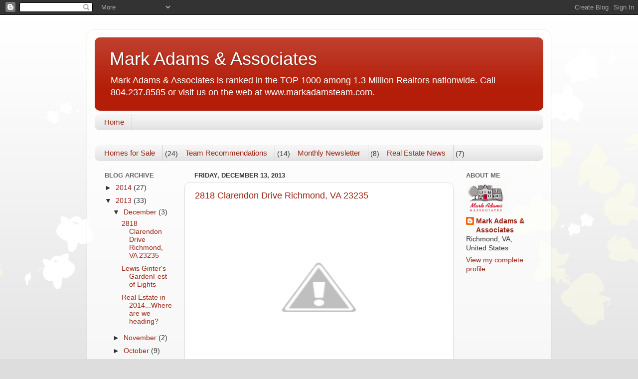

--- FILE ---
content_type: text/html; charset=UTF-8
request_url: http://blog.markadamsteam.com/2013/12/
body_size: 12454
content:
<!DOCTYPE html>
<html class='v2' dir='ltr' lang='en'>
<head>
<link href='https://www.blogger.com/static/v1/widgets/335934321-css_bundle_v2.css' rel='stylesheet' type='text/css'/>
<meta content='width=1100' name='viewport'/>
<meta content='text/html; charset=UTF-8' http-equiv='Content-Type'/>
<meta content='blogger' name='generator'/>
<link href='http://blog.markadamsteam.com/favicon.ico' rel='icon' type='image/x-icon'/>
<link href='http://blog.markadamsteam.com/2013/12/' rel='canonical'/>
<link rel="alternate" type="application/atom+xml" title="Mark Adams &amp; Associates - Atom" href="http://blog.markadamsteam.com/feeds/posts/default" />
<link rel="alternate" type="application/rss+xml" title="Mark Adams &amp; Associates - RSS" href="http://blog.markadamsteam.com/feeds/posts/default?alt=rss" />
<link rel="service.post" type="application/atom+xml" title="Mark Adams &amp; Associates - Atom" href="https://www.blogger.com/feeds/7002021883467836668/posts/default" />
<!--Can't find substitution for tag [blog.ieCssRetrofitLinks]-->
<meta content='http://blog.markadamsteam.com/2013/12/' property='og:url'/>
<meta content='Mark Adams &amp; Associates' property='og:title'/>
<meta content='Mark Adams &amp;amp; Associates is ranked in the TOP 1000 among 1.3 Million Realtors nationwide. Call 804.237.8585 or visit us on the web at www.markadamsteam.com.' property='og:description'/>
<title>Mark Adams &amp; Associates: December 2013</title>
<style id='page-skin-1' type='text/css'><!--
/*-----------------------------------------------
Blogger Template Style
Name:     Picture Window
Designer: Blogger
URL:      www.blogger.com
----------------------------------------------- */
/* Content
----------------------------------------------- */
body {
font: normal normal 15px Arial, Tahoma, Helvetica, FreeSans, sans-serif;
color: #333333;
background: #dddddd url(//themes.googleusercontent.com/image?id=0BwVBOzw_-hbMMDZjM2Q4YjctMTY2OC00ZGU2LWJjZDYtODVjOGRiOThlMGQ3) repeat-x fixed top center /* Credit: Jason Morrow (http://jasonmorrow.etsy.com) */;
}
html body .region-inner {
min-width: 0;
max-width: 100%;
width: auto;
}
.content-outer {
font-size: 90%;
}
a:link {
text-decoration:none;
color: #992211;
}
a:visited {
text-decoration:none;
color: #0f1764;
}
a:hover {
text-decoration:underline;
color: #cc4411;
}
.content-outer {
background: transparent url(//www.blogblog.com/1kt/transparent/white80.png) repeat scroll top left;
-moz-border-radius: 15px;
-webkit-border-radius: 15px;
-goog-ms-border-radius: 15px;
border-radius: 15px;
-moz-box-shadow: 0 0 3px rgba(0, 0, 0, .15);
-webkit-box-shadow: 0 0 3px rgba(0, 0, 0, .15);
-goog-ms-box-shadow: 0 0 3px rgba(0, 0, 0, .15);
box-shadow: 0 0 3px rgba(0, 0, 0, .15);
margin: 30px auto;
}
.content-inner {
padding: 15px;
}
/* Header
----------------------------------------------- */
.header-outer {
background: #b41e09 url(//www.blogblog.com/1kt/transparent/header_gradient_shade.png) repeat-x scroll top left;
_background-image: none;
color: #ffffff;
-moz-border-radius: 10px;
-webkit-border-radius: 10px;
-goog-ms-border-radius: 10px;
border-radius: 10px;
}
.Header img, .Header #header-inner {
-moz-border-radius: 10px;
-webkit-border-radius: 10px;
-goog-ms-border-radius: 10px;
border-radius: 10px;
}
.header-inner .Header .titlewrapper,
.header-inner .Header .descriptionwrapper {
padding-left: 30px;
padding-right: 30px;
}
.Header h1 {
font: normal normal 36px Arial, Tahoma, Helvetica, FreeSans, sans-serif;
text-shadow: 1px 1px 3px rgba(0, 0, 0, 0.3);
}
.Header h1 a {
color: #ffffff;
}
.Header .description {
font-size: 130%;
}
/* Tabs
----------------------------------------------- */
.tabs-inner {
margin: .5em 0 0;
padding: 0;
}
.tabs-inner .section {
margin: 0;
}
.tabs-inner .widget ul {
padding: 0;
background: #f5f5f5 url(//www.blogblog.com/1kt/transparent/tabs_gradient_shade.png) repeat scroll bottom;
-moz-border-radius: 10px;
-webkit-border-radius: 10px;
-goog-ms-border-radius: 10px;
border-radius: 10px;
}
.tabs-inner .widget li {
border: none;
}
.tabs-inner .widget li a {
display: inline-block;
padding: .5em 1em;
margin-right: 0;
color: #992211;
font: normal normal 15px Arial, Tahoma, Helvetica, FreeSans, sans-serif;
-moz-border-radius: 0 0 0 0;
-webkit-border-top-left-radius: 0;
-webkit-border-top-right-radius: 0;
-goog-ms-border-radius: 0 0 0 0;
border-radius: 0 0 0 0;
background: transparent none no-repeat scroll top left;
border-right: 1px solid #cccccc;
}
.tabs-inner .widget li:first-child a {
padding-left: 1.25em;
-moz-border-radius-topleft: 10px;
-moz-border-radius-bottomleft: 10px;
-webkit-border-top-left-radius: 10px;
-webkit-border-bottom-left-radius: 10px;
-goog-ms-border-top-left-radius: 10px;
-goog-ms-border-bottom-left-radius: 10px;
border-top-left-radius: 10px;
border-bottom-left-radius: 10px;
}
.tabs-inner .widget li.selected a,
.tabs-inner .widget li a:hover {
position: relative;
z-index: 1;
background: #ffffff url(//www.blogblog.com/1kt/transparent/tabs_gradient_shade.png) repeat scroll bottom;
color: #000000;
-moz-box-shadow: 0 0 0 rgba(0, 0, 0, .15);
-webkit-box-shadow: 0 0 0 rgba(0, 0, 0, .15);
-goog-ms-box-shadow: 0 0 0 rgba(0, 0, 0, .15);
box-shadow: 0 0 0 rgba(0, 0, 0, .15);
}
/* Headings
----------------------------------------------- */
h2 {
font: bold normal 13px Arial, Tahoma, Helvetica, FreeSans, sans-serif;
text-transform: uppercase;
color: #666666;
margin: .5em 0;
}
/* Main
----------------------------------------------- */
.main-outer {
background: transparent none repeat scroll top center;
-moz-border-radius: 0 0 0 0;
-webkit-border-top-left-radius: 0;
-webkit-border-top-right-radius: 0;
-webkit-border-bottom-left-radius: 0;
-webkit-border-bottom-right-radius: 0;
-goog-ms-border-radius: 0 0 0 0;
border-radius: 0 0 0 0;
-moz-box-shadow: 0 0 0 rgba(0, 0, 0, .15);
-webkit-box-shadow: 0 0 0 rgba(0, 0, 0, .15);
-goog-ms-box-shadow: 0 0 0 rgba(0, 0, 0, .15);
box-shadow: 0 0 0 rgba(0, 0, 0, .15);
}
.main-inner {
padding: 15px 5px 20px;
}
.main-inner .column-center-inner {
padding: 0 0;
}
.main-inner .column-left-inner {
padding-left: 0;
}
.main-inner .column-right-inner {
padding-right: 0;
}
/* Posts
----------------------------------------------- */
h3.post-title {
margin: 0;
font: normal normal 18px Arial, Tahoma, Helvetica, FreeSans, sans-serif;
}
.comments h4 {
margin: 1em 0 0;
font: normal normal 18px Arial, Tahoma, Helvetica, FreeSans, sans-serif;
}
.date-header span {
color: #333333;
}
.post-outer {
background-color: #ffffff;
border: solid 1px #dddddd;
-moz-border-radius: 10px;
-webkit-border-radius: 10px;
border-radius: 10px;
-goog-ms-border-radius: 10px;
padding: 15px 20px;
margin: 0 -20px 20px;
}
.post-body {
line-height: 1.4;
font-size: 110%;
position: relative;
}
.post-header {
margin: 0 0 1.5em;
color: #999999;
line-height: 1.6;
}
.post-footer {
margin: .5em 0 0;
color: #999999;
line-height: 1.6;
}
#blog-pager {
font-size: 140%
}
#comments .comment-author {
padding-top: 1.5em;
border-top: dashed 1px #ccc;
border-top: dashed 1px rgba(128, 128, 128, .5);
background-position: 0 1.5em;
}
#comments .comment-author:first-child {
padding-top: 0;
border-top: none;
}
.avatar-image-container {
margin: .2em 0 0;
}
/* Comments
----------------------------------------------- */
.comments .comments-content .icon.blog-author {
background-repeat: no-repeat;
background-image: url([data-uri]);
}
.comments .comments-content .loadmore a {
border-top: 1px solid #cc4411;
border-bottom: 1px solid #cc4411;
}
.comments .continue {
border-top: 2px solid #cc4411;
}
/* Widgets
----------------------------------------------- */
.widget ul, .widget #ArchiveList ul.flat {
padding: 0;
list-style: none;
}
.widget ul li, .widget #ArchiveList ul.flat li {
border-top: dashed 1px #ccc;
border-top: dashed 1px rgba(128, 128, 128, .5);
}
.widget ul li:first-child, .widget #ArchiveList ul.flat li:first-child {
border-top: none;
}
.widget .post-body ul {
list-style: disc;
}
.widget .post-body ul li {
border: none;
}
/* Footer
----------------------------------------------- */
.footer-outer {
color:#eeeeee;
background: transparent url(https://resources.blogblog.com/blogblog/data/1kt/transparent/black50.png) repeat scroll top left;
-moz-border-radius: 10px 10px 10px 10px;
-webkit-border-top-left-radius: 10px;
-webkit-border-top-right-radius: 10px;
-webkit-border-bottom-left-radius: 10px;
-webkit-border-bottom-right-radius: 10px;
-goog-ms-border-radius: 10px 10px 10px 10px;
border-radius: 10px 10px 10px 10px;
-moz-box-shadow: 0 0 0 rgba(0, 0, 0, .15);
-webkit-box-shadow: 0 0 0 rgba(0, 0, 0, .15);
-goog-ms-box-shadow: 0 0 0 rgba(0, 0, 0, .15);
box-shadow: 0 0 0 rgba(0, 0, 0, .15);
}
.footer-inner {
padding: 10px 5px 20px;
}
.footer-outer a {
color: #ffffdd;
}
.footer-outer a:visited {
color: #cccc99;
}
.footer-outer a:hover {
color: #ffffff;
}
.footer-outer .widget h2 {
color: #bbbbbb;
}
/* Mobile
----------------------------------------------- */
html body.mobile {
height: auto;
}
html body.mobile {
min-height: 480px;
background-size: 100% auto;
}
.mobile .body-fauxcolumn-outer {
background: transparent none repeat scroll top left;
}
html .mobile .mobile-date-outer, html .mobile .blog-pager {
border-bottom: none;
background: transparent none repeat scroll top center;
margin-bottom: 10px;
}
.mobile .date-outer {
background: transparent none repeat scroll top center;
}
.mobile .header-outer, .mobile .main-outer,
.mobile .post-outer, .mobile .footer-outer {
-moz-border-radius: 0;
-webkit-border-radius: 0;
-goog-ms-border-radius: 0;
border-radius: 0;
}
.mobile .content-outer,
.mobile .main-outer,
.mobile .post-outer {
background: inherit;
border: none;
}
.mobile .content-outer {
font-size: 100%;
}
.mobile-link-button {
background-color: #992211;
}
.mobile-link-button a:link, .mobile-link-button a:visited {
color: #ffffff;
}
.mobile-index-contents {
color: #333333;
}
.mobile .tabs-inner .PageList .widget-content {
background: #ffffff url(//www.blogblog.com/1kt/transparent/tabs_gradient_shade.png) repeat scroll bottom;
color: #000000;
}
.mobile .tabs-inner .PageList .widget-content .pagelist-arrow {
border-left: 1px solid #cccccc;
}

--></style>
<style id='template-skin-1' type='text/css'><!--
body {
min-width: 930px;
}
.content-outer, .content-fauxcolumn-outer, .region-inner {
min-width: 930px;
max-width: 930px;
_width: 930px;
}
.main-inner .columns {
padding-left: 180px;
padding-right: 180px;
}
.main-inner .fauxcolumn-center-outer {
left: 180px;
right: 180px;
/* IE6 does not respect left and right together */
_width: expression(this.parentNode.offsetWidth -
parseInt("180px") -
parseInt("180px") + 'px');
}
.main-inner .fauxcolumn-left-outer {
width: 180px;
}
.main-inner .fauxcolumn-right-outer {
width: 180px;
}
.main-inner .column-left-outer {
width: 180px;
right: 100%;
margin-left: -180px;
}
.main-inner .column-right-outer {
width: 180px;
margin-right: -180px;
}
#layout {
min-width: 0;
}
#layout .content-outer {
min-width: 0;
width: 800px;
}
#layout .region-inner {
min-width: 0;
width: auto;
}
body#layout div.add_widget {
padding: 8px;
}
body#layout div.add_widget a {
margin-left: 32px;
}
--></style>
<style>
    body {background-image:url(\/\/themes.googleusercontent.com\/image?id=0BwVBOzw_-hbMMDZjM2Q4YjctMTY2OC00ZGU2LWJjZDYtODVjOGRiOThlMGQ3);}
    
@media (max-width: 200px) { body {background-image:url(\/\/themes.googleusercontent.com\/image?id=0BwVBOzw_-hbMMDZjM2Q4YjctMTY2OC00ZGU2LWJjZDYtODVjOGRiOThlMGQ3&options=w200);}}
@media (max-width: 400px) and (min-width: 201px) { body {background-image:url(\/\/themes.googleusercontent.com\/image?id=0BwVBOzw_-hbMMDZjM2Q4YjctMTY2OC00ZGU2LWJjZDYtODVjOGRiOThlMGQ3&options=w400);}}
@media (max-width: 800px) and (min-width: 401px) { body {background-image:url(\/\/themes.googleusercontent.com\/image?id=0BwVBOzw_-hbMMDZjM2Q4YjctMTY2OC00ZGU2LWJjZDYtODVjOGRiOThlMGQ3&options=w800);}}
@media (max-width: 1200px) and (min-width: 801px) { body {background-image:url(\/\/themes.googleusercontent.com\/image?id=0BwVBOzw_-hbMMDZjM2Q4YjctMTY2OC00ZGU2LWJjZDYtODVjOGRiOThlMGQ3&options=w1200);}}
/* Last tag covers anything over one higher than the previous max-size cap. */
@media (min-width: 1201px) { body {background-image:url(\/\/themes.googleusercontent.com\/image?id=0BwVBOzw_-hbMMDZjM2Q4YjctMTY2OC00ZGU2LWJjZDYtODVjOGRiOThlMGQ3&options=w1600);}}
  </style>
<link href='https://www.blogger.com/dyn-css/authorization.css?targetBlogID=7002021883467836668&amp;zx=e1bb1605-8d3a-454c-8d09-4997d2fa4faa' media='none' onload='if(media!=&#39;all&#39;)media=&#39;all&#39;' rel='stylesheet'/><noscript><link href='https://www.blogger.com/dyn-css/authorization.css?targetBlogID=7002021883467836668&amp;zx=e1bb1605-8d3a-454c-8d09-4997d2fa4faa' rel='stylesheet'/></noscript>
<meta name='google-adsense-platform-account' content='ca-host-pub-1556223355139109'/>
<meta name='google-adsense-platform-domain' content='blogspot.com'/>

</head>
<body class='loading variant-shade'>
<div class='navbar section' id='navbar' name='Navbar'><div class='widget Navbar' data-version='1' id='Navbar1'><script type="text/javascript">
    function setAttributeOnload(object, attribute, val) {
      if(window.addEventListener) {
        window.addEventListener('load',
          function(){ object[attribute] = val; }, false);
      } else {
        window.attachEvent('onload', function(){ object[attribute] = val; });
      }
    }
  </script>
<div id="navbar-iframe-container"></div>
<script type="text/javascript" src="https://apis.google.com/js/platform.js"></script>
<script type="text/javascript">
      gapi.load("gapi.iframes:gapi.iframes.style.bubble", function() {
        if (gapi.iframes && gapi.iframes.getContext) {
          gapi.iframes.getContext().openChild({
              url: 'https://www.blogger.com/navbar/7002021883467836668?origin\x3dhttp://blog.markadamsteam.com',
              where: document.getElementById("navbar-iframe-container"),
              id: "navbar-iframe"
          });
        }
      });
    </script><script type="text/javascript">
(function() {
var script = document.createElement('script');
script.type = 'text/javascript';
script.src = '//pagead2.googlesyndication.com/pagead/js/google_top_exp.js';
var head = document.getElementsByTagName('head')[0];
if (head) {
head.appendChild(script);
}})();
</script>
</div></div>
<div class='body-fauxcolumns'>
<div class='fauxcolumn-outer body-fauxcolumn-outer'>
<div class='cap-top'>
<div class='cap-left'></div>
<div class='cap-right'></div>
</div>
<div class='fauxborder-left'>
<div class='fauxborder-right'></div>
<div class='fauxcolumn-inner'>
</div>
</div>
<div class='cap-bottom'>
<div class='cap-left'></div>
<div class='cap-right'></div>
</div>
</div>
</div>
<div class='content'>
<div class='content-fauxcolumns'>
<div class='fauxcolumn-outer content-fauxcolumn-outer'>
<div class='cap-top'>
<div class='cap-left'></div>
<div class='cap-right'></div>
</div>
<div class='fauxborder-left'>
<div class='fauxborder-right'></div>
<div class='fauxcolumn-inner'>
</div>
</div>
<div class='cap-bottom'>
<div class='cap-left'></div>
<div class='cap-right'></div>
</div>
</div>
</div>
<div class='content-outer'>
<div class='content-cap-top cap-top'>
<div class='cap-left'></div>
<div class='cap-right'></div>
</div>
<div class='fauxborder-left content-fauxborder-left'>
<div class='fauxborder-right content-fauxborder-right'></div>
<div class='content-inner'>
<header>
<div class='header-outer'>
<div class='header-cap-top cap-top'>
<div class='cap-left'></div>
<div class='cap-right'></div>
</div>
<div class='fauxborder-left header-fauxborder-left'>
<div class='fauxborder-right header-fauxborder-right'></div>
<div class='region-inner header-inner'>
<div class='header section' id='header' name='Header'><div class='widget Header' data-version='1' id='Header1'>
<div id='header-inner'>
<div class='titlewrapper'>
<h1 class='title'>
<a href='http://blog.markadamsteam.com/'>
Mark Adams &amp; Associates
</a>
</h1>
</div>
<div class='descriptionwrapper'>
<p class='description'><span>Mark Adams &amp; Associates is ranked in the TOP 1000 among 1.3 Million Realtors nationwide. Call 804.237.8585 or visit us on the web at www.markadamsteam.com.</span></p>
</div>
</div>
</div></div>
</div>
</div>
<div class='header-cap-bottom cap-bottom'>
<div class='cap-left'></div>
<div class='cap-right'></div>
</div>
</div>
</header>
<div class='tabs-outer'>
<div class='tabs-cap-top cap-top'>
<div class='cap-left'></div>
<div class='cap-right'></div>
</div>
<div class='fauxborder-left tabs-fauxborder-left'>
<div class='fauxborder-right tabs-fauxborder-right'></div>
<div class='region-inner tabs-inner'>
<div class='tabs section' id='crosscol' name='Cross-Column'><div class='widget PageList' data-version='1' id='PageList1'>
<h2>Pages</h2>
<div class='widget-content'>
<ul>
<li>
<a href='http://blog.markadamsteam.com/'>Home</a>
</li>
</ul>
<div class='clear'></div>
</div>
</div><div class='widget Label' data-version='1' id='Label2'>
<h2>Labels</h2>
<div class='widget-content list-label-widget-content'>
<ul>
<li>
<a dir='ltr' href='http://blog.markadamsteam.com/search/label/Homes%20for%20Sale'>Homes for Sale</a>
<span dir='ltr'>(24)</span>
</li>
<li>
<a dir='ltr' href='http://blog.markadamsteam.com/search/label/Team%20Recommendations'>Team Recommendations</a>
<span dir='ltr'>(14)</span>
</li>
<li>
<a dir='ltr' href='http://blog.markadamsteam.com/search/label/Monthly%20Newsletter'>Monthly Newsletter</a>
<span dir='ltr'>(8)</span>
</li>
<li>
<a dir='ltr' href='http://blog.markadamsteam.com/search/label/Real%20Estate%20News'>Real Estate News</a>
<span dir='ltr'>(7)</span>
</li>
</ul>
<div class='clear'></div>
</div>
</div></div>
<div class='tabs no-items section' id='crosscol-overflow' name='Cross-Column 2'></div>
</div>
</div>
<div class='tabs-cap-bottom cap-bottom'>
<div class='cap-left'></div>
<div class='cap-right'></div>
</div>
</div>
<div class='main-outer'>
<div class='main-cap-top cap-top'>
<div class='cap-left'></div>
<div class='cap-right'></div>
</div>
<div class='fauxborder-left main-fauxborder-left'>
<div class='fauxborder-right main-fauxborder-right'></div>
<div class='region-inner main-inner'>
<div class='columns fauxcolumns'>
<div class='fauxcolumn-outer fauxcolumn-center-outer'>
<div class='cap-top'>
<div class='cap-left'></div>
<div class='cap-right'></div>
</div>
<div class='fauxborder-left'>
<div class='fauxborder-right'></div>
<div class='fauxcolumn-inner'>
</div>
</div>
<div class='cap-bottom'>
<div class='cap-left'></div>
<div class='cap-right'></div>
</div>
</div>
<div class='fauxcolumn-outer fauxcolumn-left-outer'>
<div class='cap-top'>
<div class='cap-left'></div>
<div class='cap-right'></div>
</div>
<div class='fauxborder-left'>
<div class='fauxborder-right'></div>
<div class='fauxcolumn-inner'>
</div>
</div>
<div class='cap-bottom'>
<div class='cap-left'></div>
<div class='cap-right'></div>
</div>
</div>
<div class='fauxcolumn-outer fauxcolumn-right-outer'>
<div class='cap-top'>
<div class='cap-left'></div>
<div class='cap-right'></div>
</div>
<div class='fauxborder-left'>
<div class='fauxborder-right'></div>
<div class='fauxcolumn-inner'>
</div>
</div>
<div class='cap-bottom'>
<div class='cap-left'></div>
<div class='cap-right'></div>
</div>
</div>
<!-- corrects IE6 width calculation -->
<div class='columns-inner'>
<div class='column-center-outer'>
<div class='column-center-inner'>
<div class='main section' id='main' name='Main'><div class='widget Blog' data-version='1' id='Blog1'>
<div class='blog-posts hfeed'>

          <div class="date-outer">
        
<h2 class='date-header'><span>Friday, December 13, 2013</span></h2>

          <div class="date-posts">
        
<div class='post-outer'>
<div class='post hentry uncustomized-post-template' itemprop='blogPost' itemscope='itemscope' itemtype='http://schema.org/BlogPosting'>
<meta content='http://3.bp.blogspot.com/-MBJGGIGQfkU/UlMpgSyEhnI/AAAAAAAAAPM/F5m19rd4Vp8/s1600/front.JPG' itemprop='image_url'/>
<meta content='7002021883467836668' itemprop='blogId'/>
<meta content='8343533088173386360' itemprop='postId'/>
<a name='8343533088173386360'></a>
<h3 class='post-title entry-title' itemprop='name'>
<a href='http://blog.markadamsteam.com/2013/10/2818-clarendon-drive-richmond-va-23235.html'>2818 Clarendon Drive Richmond, VA 23235</a>
</h3>
<div class='post-header'>
<div class='post-header-line-1'></div>
</div>
<div class='post-body entry-content' id='post-body-8343533088173386360' itemprop='description articleBody'>
<br />
<div style="text-align: center;">
<a href="http://3.bp.blogspot.com/-MBJGGIGQfkU/UlMpgSyEhnI/AAAAAAAAAPM/F5m19rd4Vp8/s1600/front.JPG" imageanchor="1" style="margin-left: 1em; margin-right: 1em;"><img border="0" height="266" src="http://3.bp.blogspot.com/-MBJGGIGQfkU/UlMpgSyEhnI/AAAAAAAAAPM/F5m19rd4Vp8/s1600/front.JPG" width="400" /></a></div>
<div style="text-align: center;">
<b><br />Sold</b>
</div>
<div style="text-align: center;">
Offered for $166,250</div>
<div style="text-align: center;">
</div>
<div style="text-align: center;">
Pristine&nbsp;one owner home with 3 bedrooms, 1562 SQFT on almost 3/4 of an acre. Lovingly maintained &amp; cared for throughout the 
years. Refinished wood floors &amp; freshly painted, remodeled kitchen w/new 
stove, new refrigerator, freshly painted cabinetry, new sink, new faucet and new 
vinyl flooring. Super heated &amp; air conditioned sunroom w/replacement 
windows, newer door and new carpet. 3 good size bedrooms with large closets 
convenient to the remodeled hall bath w/new vanity, new lighting, new mirror and 
new sink faucet. Off the kitchen is a fantastic utility/mud room with custom 
built pantry providing lots of storage. Outside you will find a mostly fenced 
rear yard great for gardening &amp; relaxing with a 12' x 10 storage shed. 
Additional: Heat pump w/oil back-up, updated electrical panel, security system 
&amp; a resealed paved drive.&nbsp; </div>
<div style="text-align: center;">
</div>
<div class="separator" style="clear: both; text-align: center;">
<a href="http://4.bp.blogspot.com/-Ll4Y2PKk2Vo/UlMqL1evyeI/AAAAAAAAAPU/cJUvE6oyC-Y/s1600/family.JPG" imageanchor="1" style="margin-left: 1em; margin-right: 1em;"><img border="0" height="213" src="http://4.bp.blogspot.com/-Ll4Y2PKk2Vo/UlMqL1evyeI/AAAAAAAAAPU/cJUvE6oyC-Y/s1600/family.JPG" width="320" /></a></div>
<br />
<div class="separator" style="clear: both; text-align: center;">
<a href="http://4.bp.blogspot.com/-vSC0Q9Cr8rQ/UlMqSPUFLGI/AAAAAAAAAPc/6PGnx8WfE9k/s1600/sunroom.JPG" imageanchor="1" style="margin-left: 1em; margin-right: 1em;"><img border="0" height="213" src="http://4.bp.blogspot.com/-vSC0Q9Cr8rQ/UlMqSPUFLGI/AAAAAAAAAPc/6PGnx8WfE9k/s1600/sunroom.JPG" width="320" /></a></div>
<br />
<div class="separator" style="clear: both; text-align: center;">
<a href="http://4.bp.blogspot.com/-eMcf7qRjQ-E/UlMqe5sfTWI/AAAAAAAAAPk/NgQh7KcVJNo/s1600/kitchen+sink.JPG" imageanchor="1" style="margin-left: 1em; margin-right: 1em;"><img border="0" height="213" src="http://4.bp.blogspot.com/-eMcf7qRjQ-E/UlMqe5sfTWI/AAAAAAAAAPk/NgQh7KcVJNo/s1600/kitchen+sink.JPG" width="320" /></a></div>
<div style="text-align: center;">
<br />
<div class="separator" style="clear: both; text-align: center;">
<br /></div>
<br />
<div style="background-color: white; color: #333333; font-family: Arial, Tahoma, Helvetica, FreeSans, sans-serif; font-size: 15px; line-height: 20px;">
<span style="font-size: 14pt;"><strong>Mark W. Adams</strong></span></div>
<div class="msonormalcxspmiddle" style="background-color: white; color: #333333; font-family: Arial, Tahoma, Helvetica, FreeSans, sans-serif; font-size: 15px; line-height: 20px; margin: 0in 0in 0pt;">
Associate Broker</div>
<div class="msonormalcxspmiddle" style="background-color: white; color: #333333; font-family: Arial, Tahoma, Helvetica, FreeSans, sans-serif; font-size: 15px; line-height: 20px; margin: 0in 0in 0pt;">
Keller Williams Realty</div>
<div class="msonormalcxspmiddle" style="background-color: white; color: #333333; font-family: Arial, Tahoma, Helvetica, FreeSans, sans-serif; font-size: 15px; line-height: 20px; margin: 0in 0in 0pt;">
Phone: 804-237-8585</div>
<div class="msonormalcxspmiddle" style="background-color: white; color: #333333; font-family: Arial, Tahoma, Helvetica, FreeSans, sans-serif; font-size: 15px; line-height: 20px; margin: 0in 0in 0pt;">
Email: office@adamsburchett.com</div>
<div class="msonormalcxspmiddle" style="background-color: white; color: #333333; font-family: Arial, Tahoma, Helvetica, FreeSans, sans-serif; font-size: 15px; line-height: 20px; margin: 0in 0in 0pt;">
Web:&nbsp;<a href="http://www.adamsburchett.com/" style="color: #0f1764; text-decoration: none;"><span style="color: windowtext;">www.AdamsBurchett.com</span></a></div>
<div class="separator" style="clear: both; text-align: center;">
<br /></div>
<div class="separator" style="clear: both; text-align: center;">
<br /></div>
</div>
<div style="text-align: center;">
</div>
<div style="text-align: center;">
<br /></div>
<div style="text-align: center;">
</div>
<div style='clear: both;'></div>
</div>
<div class='post-footer'>
<div class='post-footer-line post-footer-line-1'>
<span class='post-author vcard'>
Posted by
<span class='fn' itemprop='author' itemscope='itemscope' itemtype='http://schema.org/Person'>
<span itemprop='name'>Anonymous</span>
</span>
</span>
<span class='post-timestamp'>
at
<meta content='http://blog.markadamsteam.com/2013/10/2818-clarendon-drive-richmond-va-23235.html' itemprop='url'/>
<a class='timestamp-link' href='http://blog.markadamsteam.com/2013/10/2818-clarendon-drive-richmond-va-23235.html' rel='bookmark' title='permanent link'><abbr class='published' itemprop='datePublished' title='2013-12-13T14:42:00-08:00'>2:42&#8239;PM</abbr></a>
</span>
<span class='post-comment-link'>
<a class='comment-link' href='http://blog.markadamsteam.com/2013/10/2818-clarendon-drive-richmond-va-23235.html#comment-form' onclick=''>
No comments:
  </a>
</span>
<span class='post-icons'>
<span class='item-control blog-admin pid-470840995'>
<a href='https://www.blogger.com/post-edit.g?blogID=7002021883467836668&postID=8343533088173386360&from=pencil' title='Edit Post'>
<img alt='' class='icon-action' height='18' src='https://resources.blogblog.com/img/icon18_edit_allbkg.gif' width='18'/>
</a>
</span>
</span>
<div class='post-share-buttons goog-inline-block'>
<a class='goog-inline-block share-button sb-email' href='https://www.blogger.com/share-post.g?blogID=7002021883467836668&postID=8343533088173386360&target=email' target='_blank' title='Email This'><span class='share-button-link-text'>Email This</span></a><a class='goog-inline-block share-button sb-blog' href='https://www.blogger.com/share-post.g?blogID=7002021883467836668&postID=8343533088173386360&target=blog' onclick='window.open(this.href, "_blank", "height=270,width=475"); return false;' target='_blank' title='BlogThis!'><span class='share-button-link-text'>BlogThis!</span></a><a class='goog-inline-block share-button sb-twitter' href='https://www.blogger.com/share-post.g?blogID=7002021883467836668&postID=8343533088173386360&target=twitter' target='_blank' title='Share to X'><span class='share-button-link-text'>Share to X</span></a><a class='goog-inline-block share-button sb-facebook' href='https://www.blogger.com/share-post.g?blogID=7002021883467836668&postID=8343533088173386360&target=facebook' onclick='window.open(this.href, "_blank", "height=430,width=640"); return false;' target='_blank' title='Share to Facebook'><span class='share-button-link-text'>Share to Facebook</span></a><a class='goog-inline-block share-button sb-pinterest' href='https://www.blogger.com/share-post.g?blogID=7002021883467836668&postID=8343533088173386360&target=pinterest' target='_blank' title='Share to Pinterest'><span class='share-button-link-text'>Share to Pinterest</span></a>
</div>
</div>
<div class='post-footer-line post-footer-line-2'>
<span class='post-labels'>
Labels:
<a href='http://blog.markadamsteam.com/search/label/Area%2060' rel='tag'>Area 60</a>,
<a href='http://blog.markadamsteam.com/search/label/Mark%20Adams' rel='tag'>Mark Adams</a>,
<a href='http://blog.markadamsteam.com/search/label/Richmond%20Home%20Sales' rel='tag'>Richmond Home Sales</a>,
<a href='http://blog.markadamsteam.com/search/label/Single%20Family' rel='tag'>Single Family</a>,
<a href='http://blog.markadamsteam.com/search/label/Sold' rel='tag'>Sold</a>
</span>
</div>
<div class='post-footer-line post-footer-line-3'>
<span class='post-location'>
</span>
</div>
</div>
</div>
</div>

          </div></div>
        

          <div class="date-outer">
        
<h2 class='date-header'><span>Tuesday, December 10, 2013</span></h2>

          <div class="date-posts">
        
<div class='post-outer'>
<div class='post hentry uncustomized-post-template' itemprop='blogPost' itemscope='itemscope' itemtype='http://schema.org/BlogPosting'>
<meta content='http://1.bp.blogspot.com/-GBK2nah_A34/Uqd_Pcd2VLI/AAAAAAAACJk/9yvVIOj5yOE/s1600/ginter.jpg' itemprop='image_url'/>
<meta content='7002021883467836668' itemprop='blogId'/>
<meta content='8068596713192751181' itemprop='postId'/>
<a name='8068596713192751181'></a>
<h3 class='post-title entry-title' itemprop='name'>
<a href='http://blog.markadamsteam.com/2013/12/lewis-ginters-gardenfest-of-lights.html'>Lewis Ginter's GardenFest of Lights</a>
</h3>
<div class='post-header'>
<div class='post-header-line-1'></div>
</div>
<div class='post-body entry-content' id='post-body-8068596713192751181' itemprop='description articleBody'>
<table align="center" cellpadding="0" cellspacing="0" class="tr-caption-container" style="margin-left: auto; margin-right: auto; text-align: center;"><tbody>
<tr><td style="text-align: center;"><a href="http://1.bp.blogspot.com/-GBK2nah_A34/Uqd_Pcd2VLI/AAAAAAAACJk/9yvVIOj5yOE/s1600/ginter.jpg" imageanchor="1" style="margin-left: auto; margin-right: auto;"><img border="0" height="247" src="http://1.bp.blogspot.com/-GBK2nah_A34/Uqd_Pcd2VLI/AAAAAAAACJk/9yvVIOj5yOE/s1600/ginter.jpg" width="400" /></a></td></tr>
<tr><td class="tr-caption" style="text-align: center;">Submitted by Lisa Adams</td></tr>
</tbody></table>
<br />
Lewis Ginter's Festival of Lights is fun for all ages. It is one of my favorite things to do during the Christmas season. Experience it for the first time or make it a yearly tradition for you and your family. Lewis Ginter even offers "GardenFest for Fido" with the small $2.00 per dog donation benefiting the Richmond SPCA. Every year the exhibits are different. The park is not huge so little ones will have an opportunity to see all there is to see. There are special days like Caroling Tuesday and Crafty Wednesdays, which will provide opportunities to experience different things as you take in the park. Be sure to check their <a href="http://www.lewisginter.org/news/media-room/DominionGardenFestofLights2012.php#nightly" rel="nofollow" target="_blank">event calendar</a> so you won't miss out on any of the fun.<br />
<br />
Lewis Ginter is located at 1800 Lakeside Avenue Richmond, VA 23228
<div style='clear: both;'></div>
</div>
<div class='post-footer'>
<div class='post-footer-line post-footer-line-1'>
<span class='post-author vcard'>
Posted by
<span class='fn' itemprop='author' itemscope='itemscope' itemtype='http://schema.org/Person'>
<span itemprop='name'>Anonymous</span>
</span>
</span>
<span class='post-timestamp'>
at
<meta content='http://blog.markadamsteam.com/2013/12/lewis-ginters-gardenfest-of-lights.html' itemprop='url'/>
<a class='timestamp-link' href='http://blog.markadamsteam.com/2013/12/lewis-ginters-gardenfest-of-lights.html' rel='bookmark' title='permanent link'><abbr class='published' itemprop='datePublished' title='2013-12-10T13:18:00-08:00'>1:18&#8239;PM</abbr></a>
</span>
<span class='post-comment-link'>
<a class='comment-link' href='http://blog.markadamsteam.com/2013/12/lewis-ginters-gardenfest-of-lights.html#comment-form' onclick=''>
No comments:
  </a>
</span>
<span class='post-icons'>
<span class='item-control blog-admin pid-470840995'>
<a href='https://www.blogger.com/post-edit.g?blogID=7002021883467836668&postID=8068596713192751181&from=pencil' title='Edit Post'>
<img alt='' class='icon-action' height='18' src='https://resources.blogblog.com/img/icon18_edit_allbkg.gif' width='18'/>
</a>
</span>
</span>
<div class='post-share-buttons goog-inline-block'>
<a class='goog-inline-block share-button sb-email' href='https://www.blogger.com/share-post.g?blogID=7002021883467836668&postID=8068596713192751181&target=email' target='_blank' title='Email This'><span class='share-button-link-text'>Email This</span></a><a class='goog-inline-block share-button sb-blog' href='https://www.blogger.com/share-post.g?blogID=7002021883467836668&postID=8068596713192751181&target=blog' onclick='window.open(this.href, "_blank", "height=270,width=475"); return false;' target='_blank' title='BlogThis!'><span class='share-button-link-text'>BlogThis!</span></a><a class='goog-inline-block share-button sb-twitter' href='https://www.blogger.com/share-post.g?blogID=7002021883467836668&postID=8068596713192751181&target=twitter' target='_blank' title='Share to X'><span class='share-button-link-text'>Share to X</span></a><a class='goog-inline-block share-button sb-facebook' href='https://www.blogger.com/share-post.g?blogID=7002021883467836668&postID=8068596713192751181&target=facebook' onclick='window.open(this.href, "_blank", "height=430,width=640"); return false;' target='_blank' title='Share to Facebook'><span class='share-button-link-text'>Share to Facebook</span></a><a class='goog-inline-block share-button sb-pinterest' href='https://www.blogger.com/share-post.g?blogID=7002021883467836668&postID=8068596713192751181&target=pinterest' target='_blank' title='Share to Pinterest'><span class='share-button-link-text'>Share to Pinterest</span></a>
</div>
</div>
<div class='post-footer-line post-footer-line-2'>
<span class='post-labels'>
Labels:
<a href='http://blog.markadamsteam.com/search/label/Fun%20Things%20to%20do%20in%20Richmond' rel='tag'>Fun Things to do in Richmond</a>,
<a href='http://blog.markadamsteam.com/search/label/Holiday%20Happenings' rel='tag'>Holiday Happenings</a>,
<a href='http://blog.markadamsteam.com/search/label/Lisa%20Adams' rel='tag'>Lisa Adams</a>,
<a href='http://blog.markadamsteam.com/search/label/Team%20Recommendations' rel='tag'>Team Recommendations</a>
</span>
</div>
<div class='post-footer-line post-footer-line-3'>
<span class='post-location'>
</span>
</div>
</div>
</div>
</div>
<div class='post-outer'>
<div class='post hentry uncustomized-post-template' itemprop='blogPost' itemscope='itemscope' itemtype='http://schema.org/BlogPosting'>
<meta content='7002021883467836668' itemprop='blogId'/>
<meta content='2407612620450952854' itemprop='postId'/>
<a name='2407612620450952854'></a>
<h3 class='post-title entry-title' itemprop='name'>
<a href='http://blog.markadamsteam.com/2013/12/real-estate-in-2014where-are-we-heading.html'>Real Estate in 2014...Where are we heading?</a>
</h3>
<div class='post-header'>
<div class='post-header-line-1'></div>
</div>
<div class='post-body entry-content' id='post-body-2407612620450952854' itemprop='description articleBody'>
<h2>
<u style="color: #222222; font-family: arial, sans-serif; font-size: 13px;">Real Estate for 2014</u></h2>
<div class="MsoNormal" style="background-color: white; color: #222222; font-family: arial, sans-serif; font-size: 13px;">
<u></u><br /></div>
<div class="MsoNormal" style="background-color: white; color: #222222; font-family: arial, sans-serif; font-size: 13px;">
<br /></div>
<div class="MsoNormal" style="background-color: white; color: #222222; font-family: arial, sans-serif; font-size: 13px;">
I love the idea of &#8220;keeping it simple&#8221;. Want to lose weight? &nbsp;Eat less. Want to be happier? Do more of what makes you happy.<u></u><u></u></div>
<div class="MsoNormal" style="background-color: white; color: #222222; font-family: arial, sans-serif; font-size: 13px;">
<br /></div>
<div class="MsoNormal" style="background-color: white; color: #222222; font-family: arial, sans-serif; font-size: 13px;">
So with that in mind, where is real estate going in 2014? Let&#8217;s look at where we are now and you tell me where this is going&#8230;<u></u><u></u></div>
<div class="MsoNormal" style="background-color: white; color: #222222; font-family: arial, sans-serif; font-size: 13px;">
<br /></div>
<div style="background-color: white; color: #222222; font-family: arial, sans-serif; font-size: 13px;">
<u></u><span style="font-family: Symbol;">&#183;<span style="font-family: 'Times New Roman'; font-size: 7pt;">&nbsp;&nbsp;&nbsp;&nbsp;&nbsp;&nbsp;&nbsp;&nbsp;&nbsp;</span></span><u></u>Home values are up in 2013<u></u><u></u></div>
<div style="background-color: white; color: #222222; font-family: arial, sans-serif; font-size: 13px;">
<u></u><span style="font-family: Symbol;">&#183;<span style="font-family: 'Times New Roman'; font-size: 7pt;">&nbsp;&nbsp;&nbsp;&nbsp;&nbsp;&nbsp;&nbsp;&nbsp;&nbsp;</span></span><u></u>Home sales are up in 2013<u></u><u></u></div>
<div style="background-color: white; color: #222222; font-family: arial, sans-serif; font-size: 13px;">
<u></u><span style="font-family: Symbol;">&#183;<span style="font-family: 'Times New Roman'; font-size: 7pt;">&nbsp;&nbsp;&nbsp;&nbsp;&nbsp;&nbsp;&nbsp;&nbsp;&nbsp;</span></span><u></u>Foreclosures are down in 2013<u></u><u></u></div>
<div style="background-color: white; color: #222222; font-family: arial, sans-serif; font-size: 13px;">
<u></u><span style="font-family: Symbol;">&#183;<span style="font-family: 'Times New Roman'; font-size: 7pt;">&nbsp;&nbsp;&nbsp;&nbsp;&nbsp;&nbsp;&nbsp;&nbsp;&nbsp;</span></span><u></u>Loan modification programs are finally working in 2013, helping people in underwater homes<u></u><u></u></div>
<div style="background-color: white; color: #222222; font-family: arial, sans-serif; font-size: 13px;">
<u></u><span style="font-family: Symbol;">&#183;<span style="font-family: 'Times New Roman'; font-size: 7pt;">&nbsp;&nbsp;&nbsp;&nbsp;&nbsp;&nbsp;&nbsp;&nbsp;&nbsp;</span></span><u></u>The Stock Market is on a tear and just closed at an all time high yesterday (12-09-13)<u></u><u></u></div>
<div style="background-color: white; color: #222222; font-family: arial, sans-serif; font-size: 13px;">
<u></u><span style="font-family: Symbol;">&#183;<span style="font-family: 'Times New Roman'; font-size: 7pt;">&nbsp;&nbsp;&nbsp;&nbsp;&nbsp;&nbsp;&nbsp;&nbsp;&nbsp;</span></span><u></u>Employment reports continue to show slow but steady improvement<u></u><u></u></div>
<div style="background-color: white; color: #222222; font-family: arial, sans-serif; font-size: 13px;">
<u></u><span style="font-family: Symbol;">&#183;<span style="font-family: 'Times New Roman'; font-size: 7pt;">&nbsp;&nbsp;&nbsp;&nbsp;&nbsp;&nbsp;&nbsp;&nbsp;&nbsp;</span></span><u></u>Rates remain in the 4&#8217;s, which is near historic lows<u></u><u></u></div>
<div class="MsoNormal" style="background-color: white; color: #222222; font-family: arial, sans-serif; font-size: 13px;">
<br /></div>
<div class="MsoNormal" style="background-color: white; color: #222222; font-family: arial, sans-serif; font-size: 13px;">
If 2014 has you or your family thinking about:<u></u><u></u></div>
<div style="background-color: white; color: #222222; font-family: arial, sans-serif; font-size: 13px;">
<u></u><span style="font-family: Symbol;">&#183;<span style="font-family: 'Times New Roman'; font-size: 7pt;">&nbsp;&nbsp;&nbsp;&nbsp;&nbsp;&nbsp;&nbsp;&nbsp;&nbsp;</span></span><u></u>Moving into a bigger home<u></u><u></u></div>
<div style="background-color: white; color: #222222; font-family: arial, sans-serif; font-size: 13px;">
<u></u><span style="font-family: Symbol;">&#183;<span style="font-family: 'Times New Roman'; font-size: 7pt;">&nbsp;&nbsp;&nbsp;&nbsp;&nbsp;&nbsp;&nbsp;&nbsp;&nbsp;</span></span><u></u>Moving into a different home<u></u><u></u></div>
<div style="background-color: white; color: #222222; font-family: arial, sans-serif; font-size: 13px;">
<u></u><span style="font-family: Symbol;">&#183;<span style="font-family: 'Times New Roman'; font-size: 7pt;">&nbsp;&nbsp;&nbsp;&nbsp;&nbsp;&nbsp;&nbsp;&nbsp;&nbsp;</span></span><u></u>Buying investment property<u></u><u></u></div>
<div class="MsoNormal" style="background-color: white; color: #222222; font-family: arial, sans-serif; font-size: 13px;">
<br /></div>
<div class="MsoNormal" style="background-color: white; color: #222222; font-family: arial, sans-serif; font-size: 13px;">
Let's meet. Now is a good time to get everything lined up for next year. The only thing constant is change and these conditions won&#8217;t stay this way forever so be sure to call me sooner rather than later.<u></u><u></u></div>
<div class="MsoNormal" style="background-color: white; color: #222222; font-family: arial, sans-serif; font-size: 13px;">
<br /></div>
<div class="MsoNormal" style="background-color: white; color: #222222; font-family: arial, sans-serif; font-size: 13px;">
Call me today and I will put you in touch with&nbsp;our in-house lender&nbsp;at Movement Mortgage. A mortgage consultation takes about 15-20 minute on the phone and is a free and easy service to get you started.&nbsp;</div>
<div class="MsoNormal" style="background-color: white; color: #222222; font-family: arial, sans-serif; font-size: 13px;">
<br /></div>
<div class="MsoNormal" style="background-color: white; color: #222222; font-family: arial, sans-serif; font-size: 13px;">
Take the time NOW to explore your options for real estate in 2014.<u></u><u></u></div>
<div class="MsoNormal" style="background-color: white; color: #222222; font-family: arial, sans-serif; font-size: 13px;">
<br /></div>
<div class="MsoNormal" style="background-color: white; color: #222222; font-family: arial, sans-serif; font-size: 13px;">
<br /></div>
<h3>
Mark Adams</h3>
<div class="MsoNormal" style="background-color: white; color: #222222; font-family: arial, sans-serif; font-size: 13px;">
<div style="text-align: center;">
<strong>Call Listing Agent, Mark Adams, at 804-237-8585 for more information, visit us on the web at </strong><a href="http://www.markadamsteam.com/"><strong>www.markadamsteam.com</strong></a><strong>&nbsp;or</strong></div>
<div style="text-align: center;">
<strong>&nbsp;email us at </strong><a href="mailto:office@markadamsteam.com"><strong>office@markadamsteam.com</strong></a><strong>.</strong></div>
</div>
<div class="MsoNormal" style="background-color: white; color: #222222; font-family: arial, sans-serif; font-size: 13px;">
<br /></div>
<div style='clear: both;'></div>
</div>
<div class='post-footer'>
<div class='post-footer-line post-footer-line-1'>
<span class='post-author vcard'>
Posted by
<span class='fn' itemprop='author' itemscope='itemscope' itemtype='http://schema.org/Person'>
<span itemprop='name'>Anonymous</span>
</span>
</span>
<span class='post-timestamp'>
at
<meta content='http://blog.markadamsteam.com/2013/12/real-estate-in-2014where-are-we-heading.html' itemprop='url'/>
<a class='timestamp-link' href='http://blog.markadamsteam.com/2013/12/real-estate-in-2014where-are-we-heading.html' rel='bookmark' title='permanent link'><abbr class='published' itemprop='datePublished' title='2013-12-10T12:45:00-08:00'>12:45&#8239;PM</abbr></a>
</span>
<span class='post-comment-link'>
<a class='comment-link' href='http://blog.markadamsteam.com/2013/12/real-estate-in-2014where-are-we-heading.html#comment-form' onclick=''>
No comments:
  </a>
</span>
<span class='post-icons'>
<span class='item-control blog-admin pid-470840995'>
<a href='https://www.blogger.com/post-edit.g?blogID=7002021883467836668&postID=2407612620450952854&from=pencil' title='Edit Post'>
<img alt='' class='icon-action' height='18' src='https://resources.blogblog.com/img/icon18_edit_allbkg.gif' width='18'/>
</a>
</span>
</span>
<div class='post-share-buttons goog-inline-block'>
<a class='goog-inline-block share-button sb-email' href='https://www.blogger.com/share-post.g?blogID=7002021883467836668&postID=2407612620450952854&target=email' target='_blank' title='Email This'><span class='share-button-link-text'>Email This</span></a><a class='goog-inline-block share-button sb-blog' href='https://www.blogger.com/share-post.g?blogID=7002021883467836668&postID=2407612620450952854&target=blog' onclick='window.open(this.href, "_blank", "height=270,width=475"); return false;' target='_blank' title='BlogThis!'><span class='share-button-link-text'>BlogThis!</span></a><a class='goog-inline-block share-button sb-twitter' href='https://www.blogger.com/share-post.g?blogID=7002021883467836668&postID=2407612620450952854&target=twitter' target='_blank' title='Share to X'><span class='share-button-link-text'>Share to X</span></a><a class='goog-inline-block share-button sb-facebook' href='https://www.blogger.com/share-post.g?blogID=7002021883467836668&postID=2407612620450952854&target=facebook' onclick='window.open(this.href, "_blank", "height=430,width=640"); return false;' target='_blank' title='Share to Facebook'><span class='share-button-link-text'>Share to Facebook</span></a><a class='goog-inline-block share-button sb-pinterest' href='https://www.blogger.com/share-post.g?blogID=7002021883467836668&postID=2407612620450952854&target=pinterest' target='_blank' title='Share to Pinterest'><span class='share-button-link-text'>Share to Pinterest</span></a>
</div>
</div>
<div class='post-footer-line post-footer-line-2'>
<span class='post-labels'>
Labels:
<a href='http://blog.markadamsteam.com/search/label/Housing%20Market%20News' rel='tag'>Housing Market News</a>,
<a href='http://blog.markadamsteam.com/search/label/Mark%20Adams' rel='tag'>Mark Adams</a>,
<a href='http://blog.markadamsteam.com/search/label/Real%20Estate%20News' rel='tag'>Real Estate News</a>,
<a href='http://blog.markadamsteam.com/search/label/Richmond%20Housing%20Statistics' rel='tag'>Richmond Housing Statistics</a>
</span>
</div>
<div class='post-footer-line post-footer-line-3'>
<span class='post-location'>
</span>
</div>
</div>
</div>
</div>

        </div></div>
      
</div>
<div class='blog-pager' id='blog-pager'>
<span id='blog-pager-newer-link'>
<a class='blog-pager-newer-link' href='http://blog.markadamsteam.com/search?updated-max=2014-02-19T10:14:00-08:00&max-results=7&reverse-paginate=true' id='Blog1_blog-pager-newer-link' title='Newer Posts'>Newer Posts</a>
</span>
<span id='blog-pager-older-link'>
<a class='blog-pager-older-link' href='http://blog.markadamsteam.com/search?updated-max=2013-12-10T12:45:00-08:00&max-results=7' id='Blog1_blog-pager-older-link' title='Older Posts'>Older Posts</a>
</span>
<a class='home-link' href='http://blog.markadamsteam.com/'>Home</a>
</div>
<div class='clear'></div>
<div class='blog-feeds'>
<div class='feed-links'>
Subscribe to:
<a class='feed-link' href='http://blog.markadamsteam.com/feeds/posts/default' target='_blank' type='application/atom+xml'>Comments (Atom)</a>
</div>
</div>
</div></div>
</div>
</div>
<div class='column-left-outer'>
<div class='column-left-inner'>
<aside>
<div class='sidebar section' id='sidebar-left-1'><div class='widget BlogArchive' data-version='1' id='BlogArchive1'>
<h2>Blog Archive</h2>
<div class='widget-content'>
<div id='ArchiveList'>
<div id='BlogArchive1_ArchiveList'>
<ul class='hierarchy'>
<li class='archivedate collapsed'>
<a class='toggle' href='javascript:void(0)'>
<span class='zippy'>

        &#9658;&#160;
      
</span>
</a>
<a class='post-count-link' href='http://blog.markadamsteam.com/2014/'>
2014
</a>
<span class='post-count' dir='ltr'>(27)</span>
<ul class='hierarchy'>
<li class='archivedate collapsed'>
<a class='toggle' href='javascript:void(0)'>
<span class='zippy'>

        &#9658;&#160;
      
</span>
</a>
<a class='post-count-link' href='http://blog.markadamsteam.com/2014/10/'>
October
</a>
<span class='post-count' dir='ltr'>(1)</span>
</li>
</ul>
<ul class='hierarchy'>
<li class='archivedate collapsed'>
<a class='toggle' href='javascript:void(0)'>
<span class='zippy'>

        &#9658;&#160;
      
</span>
</a>
<a class='post-count-link' href='http://blog.markadamsteam.com/2014/09/'>
September
</a>
<span class='post-count' dir='ltr'>(1)</span>
</li>
</ul>
<ul class='hierarchy'>
<li class='archivedate collapsed'>
<a class='toggle' href='javascript:void(0)'>
<span class='zippy'>

        &#9658;&#160;
      
</span>
</a>
<a class='post-count-link' href='http://blog.markadamsteam.com/2014/08/'>
August
</a>
<span class='post-count' dir='ltr'>(1)</span>
</li>
</ul>
<ul class='hierarchy'>
<li class='archivedate collapsed'>
<a class='toggle' href='javascript:void(0)'>
<span class='zippy'>

        &#9658;&#160;
      
</span>
</a>
<a class='post-count-link' href='http://blog.markadamsteam.com/2014/07/'>
July
</a>
<span class='post-count' dir='ltr'>(1)</span>
</li>
</ul>
<ul class='hierarchy'>
<li class='archivedate collapsed'>
<a class='toggle' href='javascript:void(0)'>
<span class='zippy'>

        &#9658;&#160;
      
</span>
</a>
<a class='post-count-link' href='http://blog.markadamsteam.com/2014/06/'>
June
</a>
<span class='post-count' dir='ltr'>(4)</span>
</li>
</ul>
<ul class='hierarchy'>
<li class='archivedate collapsed'>
<a class='toggle' href='javascript:void(0)'>
<span class='zippy'>

        &#9658;&#160;
      
</span>
</a>
<a class='post-count-link' href='http://blog.markadamsteam.com/2014/05/'>
May
</a>
<span class='post-count' dir='ltr'>(5)</span>
</li>
</ul>
<ul class='hierarchy'>
<li class='archivedate collapsed'>
<a class='toggle' href='javascript:void(0)'>
<span class='zippy'>

        &#9658;&#160;
      
</span>
</a>
<a class='post-count-link' href='http://blog.markadamsteam.com/2014/04/'>
April
</a>
<span class='post-count' dir='ltr'>(3)</span>
</li>
</ul>
<ul class='hierarchy'>
<li class='archivedate collapsed'>
<a class='toggle' href='javascript:void(0)'>
<span class='zippy'>

        &#9658;&#160;
      
</span>
</a>
<a class='post-count-link' href='http://blog.markadamsteam.com/2014/03/'>
March
</a>
<span class='post-count' dir='ltr'>(1)</span>
</li>
</ul>
<ul class='hierarchy'>
<li class='archivedate collapsed'>
<a class='toggle' href='javascript:void(0)'>
<span class='zippy'>

        &#9658;&#160;
      
</span>
</a>
<a class='post-count-link' href='http://blog.markadamsteam.com/2014/02/'>
February
</a>
<span class='post-count' dir='ltr'>(4)</span>
</li>
</ul>
<ul class='hierarchy'>
<li class='archivedate collapsed'>
<a class='toggle' href='javascript:void(0)'>
<span class='zippy'>

        &#9658;&#160;
      
</span>
</a>
<a class='post-count-link' href='http://blog.markadamsteam.com/2014/01/'>
January
</a>
<span class='post-count' dir='ltr'>(6)</span>
</li>
</ul>
</li>
</ul>
<ul class='hierarchy'>
<li class='archivedate expanded'>
<a class='toggle' href='javascript:void(0)'>
<span class='zippy toggle-open'>

        &#9660;&#160;
      
</span>
</a>
<a class='post-count-link' href='http://blog.markadamsteam.com/2013/'>
2013
</a>
<span class='post-count' dir='ltr'>(33)</span>
<ul class='hierarchy'>
<li class='archivedate expanded'>
<a class='toggle' href='javascript:void(0)'>
<span class='zippy toggle-open'>

        &#9660;&#160;
      
</span>
</a>
<a class='post-count-link' href='http://blog.markadamsteam.com/2013/12/'>
December
</a>
<span class='post-count' dir='ltr'>(3)</span>
<ul class='posts'>
<li><a href='http://blog.markadamsteam.com/2013/10/2818-clarendon-drive-richmond-va-23235.html'>2818 Clarendon Drive Richmond, VA 23235</a></li>
<li><a href='http://blog.markadamsteam.com/2013/12/lewis-ginters-gardenfest-of-lights.html'>Lewis Ginter&#39;s GardenFest of Lights</a></li>
<li><a href='http://blog.markadamsteam.com/2013/12/real-estate-in-2014where-are-we-heading.html'>Real Estate in 2014...Where are we heading?</a></li>
</ul>
</li>
</ul>
<ul class='hierarchy'>
<li class='archivedate collapsed'>
<a class='toggle' href='javascript:void(0)'>
<span class='zippy'>

        &#9658;&#160;
      
</span>
</a>
<a class='post-count-link' href='http://blog.markadamsteam.com/2013/11/'>
November
</a>
<span class='post-count' dir='ltr'>(2)</span>
</li>
</ul>
<ul class='hierarchy'>
<li class='archivedate collapsed'>
<a class='toggle' href='javascript:void(0)'>
<span class='zippy'>

        &#9658;&#160;
      
</span>
</a>
<a class='post-count-link' href='http://blog.markadamsteam.com/2013/10/'>
October
</a>
<span class='post-count' dir='ltr'>(9)</span>
</li>
</ul>
<ul class='hierarchy'>
<li class='archivedate collapsed'>
<a class='toggle' href='javascript:void(0)'>
<span class='zippy'>

        &#9658;&#160;
      
</span>
</a>
<a class='post-count-link' href='http://blog.markadamsteam.com/2013/09/'>
September
</a>
<span class='post-count' dir='ltr'>(6)</span>
</li>
</ul>
<ul class='hierarchy'>
<li class='archivedate collapsed'>
<a class='toggle' href='javascript:void(0)'>
<span class='zippy'>

        &#9658;&#160;
      
</span>
</a>
<a class='post-count-link' href='http://blog.markadamsteam.com/2013/08/'>
August
</a>
<span class='post-count' dir='ltr'>(6)</span>
</li>
</ul>
<ul class='hierarchy'>
<li class='archivedate collapsed'>
<a class='toggle' href='javascript:void(0)'>
<span class='zippy'>

        &#9658;&#160;
      
</span>
</a>
<a class='post-count-link' href='http://blog.markadamsteam.com/2013/07/'>
July
</a>
<span class='post-count' dir='ltr'>(2)</span>
</li>
</ul>
<ul class='hierarchy'>
<li class='archivedate collapsed'>
<a class='toggle' href='javascript:void(0)'>
<span class='zippy'>

        &#9658;&#160;
      
</span>
</a>
<a class='post-count-link' href='http://blog.markadamsteam.com/2013/06/'>
June
</a>
<span class='post-count' dir='ltr'>(1)</span>
</li>
</ul>
<ul class='hierarchy'>
<li class='archivedate collapsed'>
<a class='toggle' href='javascript:void(0)'>
<span class='zippy'>

        &#9658;&#160;
      
</span>
</a>
<a class='post-count-link' href='http://blog.markadamsteam.com/2013/05/'>
May
</a>
<span class='post-count' dir='ltr'>(1)</span>
</li>
</ul>
<ul class='hierarchy'>
<li class='archivedate collapsed'>
<a class='toggle' href='javascript:void(0)'>
<span class='zippy'>

        &#9658;&#160;
      
</span>
</a>
<a class='post-count-link' href='http://blog.markadamsteam.com/2013/03/'>
March
</a>
<span class='post-count' dir='ltr'>(2)</span>
</li>
</ul>
<ul class='hierarchy'>
<li class='archivedate collapsed'>
<a class='toggle' href='javascript:void(0)'>
<span class='zippy'>

        &#9658;&#160;
      
</span>
</a>
<a class='post-count-link' href='http://blog.markadamsteam.com/2013/02/'>
February
</a>
<span class='post-count' dir='ltr'>(1)</span>
</li>
</ul>
</li>
</ul>
</div>
</div>
<div class='clear'></div>
</div>
</div></div>
</aside>
</div>
</div>
<div class='column-right-outer'>
<div class='column-right-inner'>
<aside>
<div class='sidebar section' id='sidebar-right-1'><div class='widget Profile' data-version='1' id='Profile1'>
<h2>About Me</h2>
<div class='widget-content'>
<a href='https://www.blogger.com/profile/00678205361885455443'><img alt='My photo' class='profile-img' height='62' src='//blogger.googleusercontent.com/img/b/R29vZ2xl/AVvXsEjHA0hBPKrvRiEgn0sC5F4E-2ndW_IUKZF-XyMPoDYo6oN2rB8-jKOdD6tUiE9B2oTo-y11_Kt50_fZUG3cF-3G3AXMpXs0N3Zxv5D9GjRI5hNQt61zqI8l85N_P50Wyg/s220/Mark+Adams+%26+Assoc+small.jpg' width='80'/></a>
<dl class='profile-datablock'>
<dt class='profile-data'>
<a class='profile-name-link g-profile' href='https://www.blogger.com/profile/00678205361885455443' rel='author' style='background-image: url(//www.blogger.com/img/logo-16.png);'>
Mark Adams &amp; Associates
</a>
</dt>
<dd class='profile-data'>Richmond, VA, United States</dd>
</dl>
<a class='profile-link' href='https://www.blogger.com/profile/00678205361885455443' rel='author'>View my complete profile</a>
<div class='clear'></div>
</div>
</div></div>
</aside>
</div>
</div>
</div>
<div style='clear: both'></div>
<!-- columns -->
</div>
<!-- main -->
</div>
</div>
<div class='main-cap-bottom cap-bottom'>
<div class='cap-left'></div>
<div class='cap-right'></div>
</div>
</div>
<footer>
<div class='footer-outer'>
<div class='footer-cap-top cap-top'>
<div class='cap-left'></div>
<div class='cap-right'></div>
</div>
<div class='fauxborder-left footer-fauxborder-left'>
<div class='fauxborder-right footer-fauxborder-right'></div>
<div class='region-inner footer-inner'>
<div class='foot no-items section' id='footer-1'></div>
<!-- outside of the include in order to lock Attribution widget -->
<div class='foot section' id='footer-3' name='Footer'><div class='widget Attribution' data-version='1' id='Attribution1'>
<div class='widget-content' style='text-align: center;'>
Picture Window theme. Theme images by <a href='http://jasonmorrow.etsy.com' target='_blank'>Jason Morrow</a>. Powered by <a href='https://www.blogger.com' target='_blank'>Blogger</a>.
</div>
<div class='clear'></div>
</div></div>
</div>
</div>
<div class='footer-cap-bottom cap-bottom'>
<div class='cap-left'></div>
<div class='cap-right'></div>
</div>
</div>
</footer>
<!-- content -->
</div>
</div>
<div class='content-cap-bottom cap-bottom'>
<div class='cap-left'></div>
<div class='cap-right'></div>
</div>
</div>
</div>
<script type='text/javascript'>
    window.setTimeout(function() {
        document.body.className = document.body.className.replace('loading', '');
      }, 10);
  </script>

<script type="text/javascript" src="https://www.blogger.com/static/v1/widgets/2028843038-widgets.js"></script>
<script type='text/javascript'>
window['__wavt'] = 'AOuZoY4OV3hBU_CjE0dEhYP1arxdOQ88Kw:1768877215165';_WidgetManager._Init('//www.blogger.com/rearrange?blogID\x3d7002021883467836668','//blog.markadamsteam.com/2013/12/','7002021883467836668');
_WidgetManager._SetDataContext([{'name': 'blog', 'data': {'blogId': '7002021883467836668', 'title': 'Mark Adams \x26amp; Associates', 'url': 'http://blog.markadamsteam.com/2013/12/', 'canonicalUrl': 'http://blog.markadamsteam.com/2013/12/', 'homepageUrl': 'http://blog.markadamsteam.com/', 'searchUrl': 'http://blog.markadamsteam.com/search', 'canonicalHomepageUrl': 'http://blog.markadamsteam.com/', 'blogspotFaviconUrl': 'http://blog.markadamsteam.com/favicon.ico', 'bloggerUrl': 'https://www.blogger.com', 'hasCustomDomain': true, 'httpsEnabled': false, 'enabledCommentProfileImages': true, 'gPlusViewType': 'FILTERED_POSTMOD', 'adultContent': false, 'analyticsAccountNumber': '', 'encoding': 'UTF-8', 'locale': 'en', 'localeUnderscoreDelimited': 'en', 'languageDirection': 'ltr', 'isPrivate': false, 'isMobile': false, 'isMobileRequest': false, 'mobileClass': '', 'isPrivateBlog': false, 'isDynamicViewsAvailable': true, 'feedLinks': '\x3clink rel\x3d\x22alternate\x22 type\x3d\x22application/atom+xml\x22 title\x3d\x22Mark Adams \x26amp; Associates - Atom\x22 href\x3d\x22http://blog.markadamsteam.com/feeds/posts/default\x22 /\x3e\n\x3clink rel\x3d\x22alternate\x22 type\x3d\x22application/rss+xml\x22 title\x3d\x22Mark Adams \x26amp; Associates - RSS\x22 href\x3d\x22http://blog.markadamsteam.com/feeds/posts/default?alt\x3drss\x22 /\x3e\n\x3clink rel\x3d\x22service.post\x22 type\x3d\x22application/atom+xml\x22 title\x3d\x22Mark Adams \x26amp; Associates - Atom\x22 href\x3d\x22https://www.blogger.com/feeds/7002021883467836668/posts/default\x22 /\x3e\n', 'meTag': '', 'adsenseHostId': 'ca-host-pub-1556223355139109', 'adsenseHasAds': false, 'adsenseAutoAds': false, 'boqCommentIframeForm': true, 'loginRedirectParam': '', 'view': '', 'dynamicViewsCommentsSrc': '//www.blogblog.com/dynamicviews/4224c15c4e7c9321/js/comments.js', 'dynamicViewsScriptSrc': '//www.blogblog.com/dynamicviews/6e0d22adcfa5abea', 'plusOneApiSrc': 'https://apis.google.com/js/platform.js', 'disableGComments': true, 'interstitialAccepted': false, 'sharing': {'platforms': [{'name': 'Get link', 'key': 'link', 'shareMessage': 'Get link', 'target': ''}, {'name': 'Facebook', 'key': 'facebook', 'shareMessage': 'Share to Facebook', 'target': 'facebook'}, {'name': 'BlogThis!', 'key': 'blogThis', 'shareMessage': 'BlogThis!', 'target': 'blog'}, {'name': 'X', 'key': 'twitter', 'shareMessage': 'Share to X', 'target': 'twitter'}, {'name': 'Pinterest', 'key': 'pinterest', 'shareMessage': 'Share to Pinterest', 'target': 'pinterest'}, {'name': 'Email', 'key': 'email', 'shareMessage': 'Email', 'target': 'email'}], 'disableGooglePlus': true, 'googlePlusShareButtonWidth': 0, 'googlePlusBootstrap': '\x3cscript type\x3d\x22text/javascript\x22\x3ewindow.___gcfg \x3d {\x27lang\x27: \x27en\x27};\x3c/script\x3e'}, 'hasCustomJumpLinkMessage': false, 'jumpLinkMessage': 'Read more', 'pageType': 'archive', 'pageName': 'December 2013', 'pageTitle': 'Mark Adams \x26amp; Associates: December 2013'}}, {'name': 'features', 'data': {}}, {'name': 'messages', 'data': {'edit': 'Edit', 'linkCopiedToClipboard': 'Link copied to clipboard!', 'ok': 'Ok', 'postLink': 'Post Link'}}, {'name': 'template', 'data': {'name': 'Picture Window', 'localizedName': 'Picture Window', 'isResponsive': false, 'isAlternateRendering': false, 'isCustom': false, 'variant': 'shade', 'variantId': 'shade'}}, {'name': 'view', 'data': {'classic': {'name': 'classic', 'url': '?view\x3dclassic'}, 'flipcard': {'name': 'flipcard', 'url': '?view\x3dflipcard'}, 'magazine': {'name': 'magazine', 'url': '?view\x3dmagazine'}, 'mosaic': {'name': 'mosaic', 'url': '?view\x3dmosaic'}, 'sidebar': {'name': 'sidebar', 'url': '?view\x3dsidebar'}, 'snapshot': {'name': 'snapshot', 'url': '?view\x3dsnapshot'}, 'timeslide': {'name': 'timeslide', 'url': '?view\x3dtimeslide'}, 'isMobile': false, 'title': 'Mark Adams \x26 Associates', 'description': 'Mark Adams \x26amp; Associates is ranked in the TOP 1000 among 1.3 Million Realtors nationwide. Call 804.237.8585 or visit us on the web at www.markadamsteam.com.', 'url': 'http://blog.markadamsteam.com/2013/12/', 'type': 'feed', 'isSingleItem': false, 'isMultipleItems': true, 'isError': false, 'isPage': false, 'isPost': false, 'isHomepage': false, 'isArchive': true, 'isLabelSearch': false, 'archive': {'year': 2013, 'month': 12, 'rangeMessage': 'Showing posts from December, 2013'}}}]);
_WidgetManager._RegisterWidget('_NavbarView', new _WidgetInfo('Navbar1', 'navbar', document.getElementById('Navbar1'), {}, 'displayModeFull'));
_WidgetManager._RegisterWidget('_HeaderView', new _WidgetInfo('Header1', 'header', document.getElementById('Header1'), {}, 'displayModeFull'));
_WidgetManager._RegisterWidget('_PageListView', new _WidgetInfo('PageList1', 'crosscol', document.getElementById('PageList1'), {'title': 'Pages', 'links': [{'isCurrentPage': false, 'href': 'http://blog.markadamsteam.com/', 'title': 'Home'}], 'mobile': false, 'showPlaceholder': true, 'hasCurrentPage': false}, 'displayModeFull'));
_WidgetManager._RegisterWidget('_LabelView', new _WidgetInfo('Label2', 'crosscol', document.getElementById('Label2'), {}, 'displayModeFull'));
_WidgetManager._RegisterWidget('_BlogView', new _WidgetInfo('Blog1', 'main', document.getElementById('Blog1'), {'cmtInteractionsEnabled': false, 'lightboxEnabled': true, 'lightboxModuleUrl': 'https://www.blogger.com/static/v1/jsbin/4049919853-lbx.js', 'lightboxCssUrl': 'https://www.blogger.com/static/v1/v-css/828616780-lightbox_bundle.css'}, 'displayModeFull'));
_WidgetManager._RegisterWidget('_BlogArchiveView', new _WidgetInfo('BlogArchive1', 'sidebar-left-1', document.getElementById('BlogArchive1'), {'languageDirection': 'ltr', 'loadingMessage': 'Loading\x26hellip;'}, 'displayModeFull'));
_WidgetManager._RegisterWidget('_ProfileView', new _WidgetInfo('Profile1', 'sidebar-right-1', document.getElementById('Profile1'), {}, 'displayModeFull'));
_WidgetManager._RegisterWidget('_AttributionView', new _WidgetInfo('Attribution1', 'footer-3', document.getElementById('Attribution1'), {}, 'displayModeFull'));
</script>
</body>
</html>